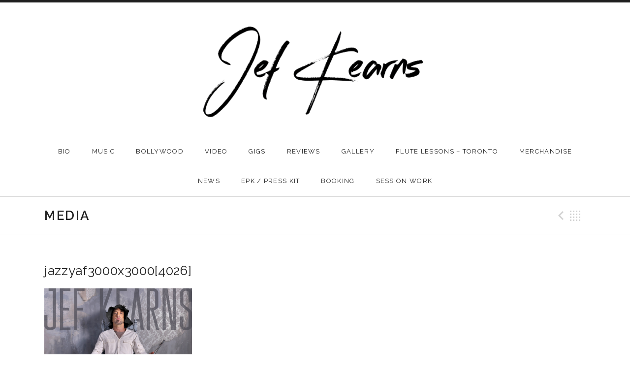

--- FILE ---
content_type: text/html; charset=UTF-8
request_url: https://jefkearns.com/music/jazzy-af/attachment/jazzyaf3000x30004026/
body_size: 15637
content:
<!DOCTYPE html>
<html class="no-js" lang="en-US">
<head>
	<meta charset="UTF-8">
	<meta name="viewport" content="width=device-width, initial-scale=1.0">
	<meta name='robots' content='index, follow, max-image-preview:large, max-snippet:-1, max-video-preview:-1' />
	<style>img:is([sizes="auto" i], [sizes^="auto," i]) { contain-intrinsic-size: 3000px 1500px }</style>
	
	<!-- This site is optimized with the Yoast SEO Premium plugin v25.6 (Yoast SEO v25.6) - https://yoast.com/wordpress/plugins/seo/ -->
	<title>jazzyaf3000x3000[4026] -</title>
	<link rel="canonical" href="https://jefkearns.com/music/jazzy-af/attachment/jazzyaf3000x30004026/" />
	<meta property="og:locale" content="en_US" />
	<meta property="og:type" content="article" />
	<meta property="og:title" content="jazzyaf3000x3000[4026] -" />
	<meta property="og:url" content="https://jefkearns.com/music/jazzy-af/attachment/jazzyaf3000x30004026/" />
	<meta property="article:publisher" content="https://www.facebook.com/SoulFlute/" />
	<meta property="og:image" content="https://jefkearns.com/music/jazzy-af/attachment/jazzyaf3000x30004026" />
	<meta property="og:image:width" content="1024" />
	<meta property="og:image:height" content="1024" />
	<meta property="og:image:type" content="image/png" />
	<meta name="twitter:card" content="summary_large_image" />
	<meta name="twitter:site" content="@soulflute" />
	<script type="application/ld+json" class="yoast-schema-graph">{"@context":"https://schema.org","@graph":[{"@type":"WebPage","@id":"https://jefkearns.com/music/jazzy-af/attachment/jazzyaf3000x30004026/","url":"https://jefkearns.com/music/jazzy-af/attachment/jazzyaf3000x30004026/","name":"jazzyaf3000x3000[4026] -","isPartOf":{"@id":"https://jefkearns.com/#website"},"primaryImageOfPage":{"@id":"https://jefkearns.com/music/jazzy-af/attachment/jazzyaf3000x30004026/#primaryimage"},"image":{"@id":"https://jefkearns.com/music/jazzy-af/attachment/jazzyaf3000x30004026/#primaryimage"},"thumbnailUrl":"https://jefkearns.com/wp-content/uploads/2020/08/jazzyaf3000x30004026.png","datePublished":"2020-08-27T23:40:54+00:00","breadcrumb":{"@id":"https://jefkearns.com/music/jazzy-af/attachment/jazzyaf3000x30004026/#breadcrumb"},"inLanguage":"en-US","potentialAction":[{"@type":"ReadAction","target":["https://jefkearns.com/music/jazzy-af/attachment/jazzyaf3000x30004026/"]}]},{"@type":"ImageObject","inLanguage":"en-US","@id":"https://jefkearns.com/music/jazzy-af/attachment/jazzyaf3000x30004026/#primaryimage","url":"https://jefkearns.com/wp-content/uploads/2020/08/jazzyaf3000x30004026.png","contentUrl":"https://jefkearns.com/wp-content/uploads/2020/08/jazzyaf3000x30004026.png","width":3000,"height":3000},{"@type":"BreadcrumbList","@id":"https://jefkearns.com/music/jazzy-af/attachment/jazzyaf3000x30004026/#breadcrumb","itemListElement":[{"@type":"ListItem","position":1,"name":"Home","item":"https://jefkearns.com/"},{"@type":"ListItem","position":2,"name":"Jazzy AF (EP)","item":"https://jefkearns.com/music/jazzy-af/"},{"@type":"ListItem","position":3,"name":"jazzyaf3000x3000[4026]"}]},{"@type":"WebSite","@id":"https://jefkearns.com/#website","url":"https://jefkearns.com/","name":"","description":"Flautist - R&amp;B • HipHop • SoulJazz","potentialAction":[{"@type":"SearchAction","target":{"@type":"EntryPoint","urlTemplate":"https://jefkearns.com/?s={search_term_string}"},"query-input":{"@type":"PropertyValueSpecification","valueRequired":true,"valueName":"search_term_string"}}],"inLanguage":"en-US"}]}</script>
	<!-- / Yoast SEO Premium plugin. -->


<link rel='dns-prefetch' href='//fonts.googleapis.com' />
<link href='https://fonts.gstatic.com' crossorigin rel='preconnect' />
<link rel="alternate" type="application/rss+xml" title=" &raquo; Feed" href="https://jefkearns.com/feed/" />
<link rel="alternate" type="application/rss+xml" title=" &raquo; Comments Feed" href="https://jefkearns.com/comments/feed/" />
<script type="text/javascript">
/* <![CDATA[ */
window._wpemojiSettings = {"baseUrl":"https:\/\/s.w.org\/images\/core\/emoji\/16.0.1\/72x72\/","ext":".png","svgUrl":"https:\/\/s.w.org\/images\/core\/emoji\/16.0.1\/svg\/","svgExt":".svg","source":{"concatemoji":"https:\/\/jefkearns.com\/wp-includes\/js\/wp-emoji-release.min.js?ver=6.8.3"}};
/*! This file is auto-generated */
!function(s,n){var o,i,e;function c(e){try{var t={supportTests:e,timestamp:(new Date).valueOf()};sessionStorage.setItem(o,JSON.stringify(t))}catch(e){}}function p(e,t,n){e.clearRect(0,0,e.canvas.width,e.canvas.height),e.fillText(t,0,0);var t=new Uint32Array(e.getImageData(0,0,e.canvas.width,e.canvas.height).data),a=(e.clearRect(0,0,e.canvas.width,e.canvas.height),e.fillText(n,0,0),new Uint32Array(e.getImageData(0,0,e.canvas.width,e.canvas.height).data));return t.every(function(e,t){return e===a[t]})}function u(e,t){e.clearRect(0,0,e.canvas.width,e.canvas.height),e.fillText(t,0,0);for(var n=e.getImageData(16,16,1,1),a=0;a<n.data.length;a++)if(0!==n.data[a])return!1;return!0}function f(e,t,n,a){switch(t){case"flag":return n(e,"\ud83c\udff3\ufe0f\u200d\u26a7\ufe0f","\ud83c\udff3\ufe0f\u200b\u26a7\ufe0f")?!1:!n(e,"\ud83c\udde8\ud83c\uddf6","\ud83c\udde8\u200b\ud83c\uddf6")&&!n(e,"\ud83c\udff4\udb40\udc67\udb40\udc62\udb40\udc65\udb40\udc6e\udb40\udc67\udb40\udc7f","\ud83c\udff4\u200b\udb40\udc67\u200b\udb40\udc62\u200b\udb40\udc65\u200b\udb40\udc6e\u200b\udb40\udc67\u200b\udb40\udc7f");case"emoji":return!a(e,"\ud83e\udedf")}return!1}function g(e,t,n,a){var r="undefined"!=typeof WorkerGlobalScope&&self instanceof WorkerGlobalScope?new OffscreenCanvas(300,150):s.createElement("canvas"),o=r.getContext("2d",{willReadFrequently:!0}),i=(o.textBaseline="top",o.font="600 32px Arial",{});return e.forEach(function(e){i[e]=t(o,e,n,a)}),i}function t(e){var t=s.createElement("script");t.src=e,t.defer=!0,s.head.appendChild(t)}"undefined"!=typeof Promise&&(o="wpEmojiSettingsSupports",i=["flag","emoji"],n.supports={everything:!0,everythingExceptFlag:!0},e=new Promise(function(e){s.addEventListener("DOMContentLoaded",e,{once:!0})}),new Promise(function(t){var n=function(){try{var e=JSON.parse(sessionStorage.getItem(o));if("object"==typeof e&&"number"==typeof e.timestamp&&(new Date).valueOf()<e.timestamp+604800&&"object"==typeof e.supportTests)return e.supportTests}catch(e){}return null}();if(!n){if("undefined"!=typeof Worker&&"undefined"!=typeof OffscreenCanvas&&"undefined"!=typeof URL&&URL.createObjectURL&&"undefined"!=typeof Blob)try{var e="postMessage("+g.toString()+"("+[JSON.stringify(i),f.toString(),p.toString(),u.toString()].join(",")+"));",a=new Blob([e],{type:"text/javascript"}),r=new Worker(URL.createObjectURL(a),{name:"wpTestEmojiSupports"});return void(r.onmessage=function(e){c(n=e.data),r.terminate(),t(n)})}catch(e){}c(n=g(i,f,p,u))}t(n)}).then(function(e){for(var t in e)n.supports[t]=e[t],n.supports.everything=n.supports.everything&&n.supports[t],"flag"!==t&&(n.supports.everythingExceptFlag=n.supports.everythingExceptFlag&&n.supports[t]);n.supports.everythingExceptFlag=n.supports.everythingExceptFlag&&!n.supports.flag,n.DOMReady=!1,n.readyCallback=function(){n.DOMReady=!0}}).then(function(){return e}).then(function(){var e;n.supports.everything||(n.readyCallback(),(e=n.source||{}).concatemoji?t(e.concatemoji):e.wpemoji&&e.twemoji&&(t(e.twemoji),t(e.wpemoji)))}))}((window,document),window._wpemojiSettings);
/* ]]> */
</script>
<link rel='stylesheet' id='dashicons-css' href='https://jefkearns.com/wp-includes/css/dashicons.min.css?ver=6.8.3' type='text/css' media='all' />
<link rel='stylesheet' id='post-views-counter-frontend-css' href='https://jefkearns.com/wp-content/plugins/post-views-counter/css/frontend.min.css?ver=1.5.5' type='text/css' media='all' />
<link rel='stylesheet' id='sbi_styles-css' href='https://jefkearns.com/wp-content/plugins/instagram-feed/css/sbi-styles.min.css?ver=6.9.1' type='text/css' media='all' />
<style id='wp-emoji-styles-inline-css' type='text/css'>

	img.wp-smiley, img.emoji {
		display: inline !important;
		border: none !important;
		box-shadow: none !important;
		height: 1em !important;
		width: 1em !important;
		margin: 0 0.07em !important;
		vertical-align: -0.1em !important;
		background: none !important;
		padding: 0 !important;
	}
</style>
<link rel='stylesheet' id='wp-block-library-css' href='https://jefkearns.com/wp-includes/css/dist/block-library/style.min.css?ver=6.8.3' type='text/css' media='all' />
<style id='classic-theme-styles-inline-css' type='text/css'>
/*! This file is auto-generated */
.wp-block-button__link{color:#fff;background-color:#32373c;border-radius:9999px;box-shadow:none;text-decoration:none;padding:calc(.667em + 2px) calc(1.333em + 2px);font-size:1.125em}.wp-block-file__button{background:#32373c;color:#fff;text-decoration:none}
</style>
<link rel='stylesheet' id='edd-blocks-css' href='https://jefkearns.com/wp-content/plugins/easy-digital-downloads/includes/blocks/assets/css/edd-blocks.css?ver=3.5.0' type='text/css' media='all' />
<style id='global-styles-inline-css' type='text/css'>
:root{--wp--preset--aspect-ratio--square: 1;--wp--preset--aspect-ratio--4-3: 4/3;--wp--preset--aspect-ratio--3-4: 3/4;--wp--preset--aspect-ratio--3-2: 3/2;--wp--preset--aspect-ratio--2-3: 2/3;--wp--preset--aspect-ratio--16-9: 16/9;--wp--preset--aspect-ratio--9-16: 9/16;--wp--preset--color--black: #000000;--wp--preset--color--cyan-bluish-gray: #abb8c3;--wp--preset--color--white: #ffffff;--wp--preset--color--pale-pink: #f78da7;--wp--preset--color--vivid-red: #cf2e2e;--wp--preset--color--luminous-vivid-orange: #ff6900;--wp--preset--color--luminous-vivid-amber: #fcb900;--wp--preset--color--light-green-cyan: #7bdcb5;--wp--preset--color--vivid-green-cyan: #00d084;--wp--preset--color--pale-cyan-blue: #8ed1fc;--wp--preset--color--vivid-cyan-blue: #0693e3;--wp--preset--color--vivid-purple: #9b51e0;--wp--preset--gradient--vivid-cyan-blue-to-vivid-purple: linear-gradient(135deg,rgba(6,147,227,1) 0%,rgb(155,81,224) 100%);--wp--preset--gradient--light-green-cyan-to-vivid-green-cyan: linear-gradient(135deg,rgb(122,220,180) 0%,rgb(0,208,130) 100%);--wp--preset--gradient--luminous-vivid-amber-to-luminous-vivid-orange: linear-gradient(135deg,rgba(252,185,0,1) 0%,rgba(255,105,0,1) 100%);--wp--preset--gradient--luminous-vivid-orange-to-vivid-red: linear-gradient(135deg,rgba(255,105,0,1) 0%,rgb(207,46,46) 100%);--wp--preset--gradient--very-light-gray-to-cyan-bluish-gray: linear-gradient(135deg,rgb(238,238,238) 0%,rgb(169,184,195) 100%);--wp--preset--gradient--cool-to-warm-spectrum: linear-gradient(135deg,rgb(74,234,220) 0%,rgb(151,120,209) 20%,rgb(207,42,186) 40%,rgb(238,44,130) 60%,rgb(251,105,98) 80%,rgb(254,248,76) 100%);--wp--preset--gradient--blush-light-purple: linear-gradient(135deg,rgb(255,206,236) 0%,rgb(152,150,240) 100%);--wp--preset--gradient--blush-bordeaux: linear-gradient(135deg,rgb(254,205,165) 0%,rgb(254,45,45) 50%,rgb(107,0,62) 100%);--wp--preset--gradient--luminous-dusk: linear-gradient(135deg,rgb(255,203,112) 0%,rgb(199,81,192) 50%,rgb(65,88,208) 100%);--wp--preset--gradient--pale-ocean: linear-gradient(135deg,rgb(255,245,203) 0%,rgb(182,227,212) 50%,rgb(51,167,181) 100%);--wp--preset--gradient--electric-grass: linear-gradient(135deg,rgb(202,248,128) 0%,rgb(113,206,126) 100%);--wp--preset--gradient--midnight: linear-gradient(135deg,rgb(2,3,129) 0%,rgb(40,116,252) 100%);--wp--preset--font-size--small: 13px;--wp--preset--font-size--medium: 20px;--wp--preset--font-size--large: 36px;--wp--preset--font-size--x-large: 42px;--wp--preset--spacing--20: 0.44rem;--wp--preset--spacing--30: 0.67rem;--wp--preset--spacing--40: 1rem;--wp--preset--spacing--50: 1.5rem;--wp--preset--spacing--60: 2.25rem;--wp--preset--spacing--70: 3.38rem;--wp--preset--spacing--80: 5.06rem;--wp--preset--shadow--natural: 6px 6px 9px rgba(0, 0, 0, 0.2);--wp--preset--shadow--deep: 12px 12px 50px rgba(0, 0, 0, 0.4);--wp--preset--shadow--sharp: 6px 6px 0px rgba(0, 0, 0, 0.2);--wp--preset--shadow--outlined: 6px 6px 0px -3px rgba(255, 255, 255, 1), 6px 6px rgba(0, 0, 0, 1);--wp--preset--shadow--crisp: 6px 6px 0px rgba(0, 0, 0, 1);}:where(.is-layout-flex){gap: 0.5em;}:where(.is-layout-grid){gap: 0.5em;}body .is-layout-flex{display: flex;}.is-layout-flex{flex-wrap: wrap;align-items: center;}.is-layout-flex > :is(*, div){margin: 0;}body .is-layout-grid{display: grid;}.is-layout-grid > :is(*, div){margin: 0;}:where(.wp-block-columns.is-layout-flex){gap: 2em;}:where(.wp-block-columns.is-layout-grid){gap: 2em;}:where(.wp-block-post-template.is-layout-flex){gap: 1.25em;}:where(.wp-block-post-template.is-layout-grid){gap: 1.25em;}.has-black-color{color: var(--wp--preset--color--black) !important;}.has-cyan-bluish-gray-color{color: var(--wp--preset--color--cyan-bluish-gray) !important;}.has-white-color{color: var(--wp--preset--color--white) !important;}.has-pale-pink-color{color: var(--wp--preset--color--pale-pink) !important;}.has-vivid-red-color{color: var(--wp--preset--color--vivid-red) !important;}.has-luminous-vivid-orange-color{color: var(--wp--preset--color--luminous-vivid-orange) !important;}.has-luminous-vivid-amber-color{color: var(--wp--preset--color--luminous-vivid-amber) !important;}.has-light-green-cyan-color{color: var(--wp--preset--color--light-green-cyan) !important;}.has-vivid-green-cyan-color{color: var(--wp--preset--color--vivid-green-cyan) !important;}.has-pale-cyan-blue-color{color: var(--wp--preset--color--pale-cyan-blue) !important;}.has-vivid-cyan-blue-color{color: var(--wp--preset--color--vivid-cyan-blue) !important;}.has-vivid-purple-color{color: var(--wp--preset--color--vivid-purple) !important;}.has-black-background-color{background-color: var(--wp--preset--color--black) !important;}.has-cyan-bluish-gray-background-color{background-color: var(--wp--preset--color--cyan-bluish-gray) !important;}.has-white-background-color{background-color: var(--wp--preset--color--white) !important;}.has-pale-pink-background-color{background-color: var(--wp--preset--color--pale-pink) !important;}.has-vivid-red-background-color{background-color: var(--wp--preset--color--vivid-red) !important;}.has-luminous-vivid-orange-background-color{background-color: var(--wp--preset--color--luminous-vivid-orange) !important;}.has-luminous-vivid-amber-background-color{background-color: var(--wp--preset--color--luminous-vivid-amber) !important;}.has-light-green-cyan-background-color{background-color: var(--wp--preset--color--light-green-cyan) !important;}.has-vivid-green-cyan-background-color{background-color: var(--wp--preset--color--vivid-green-cyan) !important;}.has-pale-cyan-blue-background-color{background-color: var(--wp--preset--color--pale-cyan-blue) !important;}.has-vivid-cyan-blue-background-color{background-color: var(--wp--preset--color--vivid-cyan-blue) !important;}.has-vivid-purple-background-color{background-color: var(--wp--preset--color--vivid-purple) !important;}.has-black-border-color{border-color: var(--wp--preset--color--black) !important;}.has-cyan-bluish-gray-border-color{border-color: var(--wp--preset--color--cyan-bluish-gray) !important;}.has-white-border-color{border-color: var(--wp--preset--color--white) !important;}.has-pale-pink-border-color{border-color: var(--wp--preset--color--pale-pink) !important;}.has-vivid-red-border-color{border-color: var(--wp--preset--color--vivid-red) !important;}.has-luminous-vivid-orange-border-color{border-color: var(--wp--preset--color--luminous-vivid-orange) !important;}.has-luminous-vivid-amber-border-color{border-color: var(--wp--preset--color--luminous-vivid-amber) !important;}.has-light-green-cyan-border-color{border-color: var(--wp--preset--color--light-green-cyan) !important;}.has-vivid-green-cyan-border-color{border-color: var(--wp--preset--color--vivid-green-cyan) !important;}.has-pale-cyan-blue-border-color{border-color: var(--wp--preset--color--pale-cyan-blue) !important;}.has-vivid-cyan-blue-border-color{border-color: var(--wp--preset--color--vivid-cyan-blue) !important;}.has-vivid-purple-border-color{border-color: var(--wp--preset--color--vivid-purple) !important;}.has-vivid-cyan-blue-to-vivid-purple-gradient-background{background: var(--wp--preset--gradient--vivid-cyan-blue-to-vivid-purple) !important;}.has-light-green-cyan-to-vivid-green-cyan-gradient-background{background: var(--wp--preset--gradient--light-green-cyan-to-vivid-green-cyan) !important;}.has-luminous-vivid-amber-to-luminous-vivid-orange-gradient-background{background: var(--wp--preset--gradient--luminous-vivid-amber-to-luminous-vivid-orange) !important;}.has-luminous-vivid-orange-to-vivid-red-gradient-background{background: var(--wp--preset--gradient--luminous-vivid-orange-to-vivid-red) !important;}.has-very-light-gray-to-cyan-bluish-gray-gradient-background{background: var(--wp--preset--gradient--very-light-gray-to-cyan-bluish-gray) !important;}.has-cool-to-warm-spectrum-gradient-background{background: var(--wp--preset--gradient--cool-to-warm-spectrum) !important;}.has-blush-light-purple-gradient-background{background: var(--wp--preset--gradient--blush-light-purple) !important;}.has-blush-bordeaux-gradient-background{background: var(--wp--preset--gradient--blush-bordeaux) !important;}.has-luminous-dusk-gradient-background{background: var(--wp--preset--gradient--luminous-dusk) !important;}.has-pale-ocean-gradient-background{background: var(--wp--preset--gradient--pale-ocean) !important;}.has-electric-grass-gradient-background{background: var(--wp--preset--gradient--electric-grass) !important;}.has-midnight-gradient-background{background: var(--wp--preset--gradient--midnight) !important;}.has-small-font-size{font-size: var(--wp--preset--font-size--small) !important;}.has-medium-font-size{font-size: var(--wp--preset--font-size--medium) !important;}.has-large-font-size{font-size: var(--wp--preset--font-size--large) !important;}.has-x-large-font-size{font-size: var(--wp--preset--font-size--x-large) !important;}
:where(.wp-block-post-template.is-layout-flex){gap: 1.25em;}:where(.wp-block-post-template.is-layout-grid){gap: 1.25em;}
:where(.wp-block-columns.is-layout-flex){gap: 2em;}:where(.wp-block-columns.is-layout-grid){gap: 2em;}
:root :where(.wp-block-pullquote){font-size: 1.5em;line-height: 1.6;}
</style>
<link rel='stylesheet' id='foobox-free-min-css' href='https://jefkearns.com/wp-content/plugins/foobox-image-lightbox/free/css/foobox.free.min.css?ver=2.7.35' type='text/css' media='all' />
<link rel='stylesheet' id='edd-styles-css' href='https://jefkearns.com/wp-content/plugins/easy-digital-downloads/assets/css/edd.min.css?ver=3.5.0' type='text/css' media='all' />
<link rel='stylesheet' id='genericons-css' href='https://jefkearns.com/wp-content/themes/promenade/assets/css/genericons.css?ver=3.4.1' type='text/css' media='all' />
<link rel='stylesheet' id='promenade-style-css' href='https://jefkearns.com/wp-content/themes/promenade/style.css?ver=6.8.3' type='text/css' media='all' />
<link rel='stylesheet' id='promenade-audiotheme-css' href='https://jefkearns.com/wp-content/themes/promenade/assets/css/audiotheme.css?ver=6.8.3' type='text/css' media='all' />
<link rel='stylesheet' id='heateor_sss_frontend_css-css' href='https://jefkearns.com/wp-content/plugins/sassy-social-share/public/css/sassy-social-share-public.css?ver=3.3.77' type='text/css' media='all' />
<style id='heateor_sss_frontend_css-inline-css' type='text/css'>
.heateor_sss_button_instagram span.heateor_sss_svg,a.heateor_sss_instagram span.heateor_sss_svg{background:radial-gradient(circle at 30% 107%,#fdf497 0,#fdf497 5%,#fd5949 45%,#d6249f 60%,#285aeb 90%)}.heateor_sss_horizontal_sharing .heateor_sss_svg,.heateor_sss_standard_follow_icons_container .heateor_sss_svg{color:#fff;border-width:0px;border-style:solid;border-color:transparent}.heateor_sss_horizontal_sharing .heateorSssTCBackground{color:#666}.heateor_sss_horizontal_sharing span.heateor_sss_svg:hover,.heateor_sss_standard_follow_icons_container span.heateor_sss_svg:hover{border-color:transparent;}.heateor_sss_vertical_sharing span.heateor_sss_svg,.heateor_sss_floating_follow_icons_container span.heateor_sss_svg{color:#fff;border-width:0px;border-style:solid;border-color:transparent;}.heateor_sss_vertical_sharing .heateorSssTCBackground{color:#666;}.heateor_sss_vertical_sharing span.heateor_sss_svg:hover,.heateor_sss_floating_follow_icons_container span.heateor_sss_svg:hover{border-color:transparent;}@media screen and (max-width:783px) {.heateor_sss_vertical_sharing{display:none!important}}div.heateor_sss_sharing_title{text-align:center}div.heateor_sss_sharing_ul{width:100%;text-align:center;}div.heateor_sss_horizontal_sharing div.heateor_sss_sharing_ul a{float:none!important;display:inline-block;}
</style>
<link rel='stylesheet' id='cedaro-theme-fonts-google-css' href='https://fonts.googleapis.com/css?family=Raleway%3A300%7CRaleway%3A400%7CRaleway%3A400%2C600%2C700%7CLora%3A400%2C400italic%2C700%2C700italic&#038;subset=latin&#038;ver=6.8.3' type='text/css' media='all' />
<script type="text/javascript" src="https://jefkearns.com/wp-includes/js/jquery/jquery.min.js?ver=3.7.1" id="jquery-core-js"></script>
<script type="text/javascript" src="https://jefkearns.com/wp-includes/js/jquery/jquery-migrate.min.js?ver=3.4.1" id="jquery-migrate-js"></script>
<script type="text/javascript" id="foobox-free-min-js-before">
/* <![CDATA[ */
/* Run FooBox FREE (v2.7.35) */
var FOOBOX = window.FOOBOX = {
	ready: true,
	disableOthers: false,
	o: {wordpress: { enabled: true }, countMessage:'image %index of %total', captions: { dataTitle: ["captionTitle","title"], dataDesc: ["captionDesc","description"] }, rel: '', excludes:'.fbx-link,.nofoobox,.nolightbox,a[href*="pinterest.com/pin/create/button/"]', affiliate : { enabled: false }},
	selectors: [
		".foogallery-container.foogallery-lightbox-foobox", ".foogallery-container.foogallery-lightbox-foobox-free", ".gallery", ".wp-block-gallery", ".wp-caption", ".wp-block-image", "a:has(img[class*=wp-image-])", ".foobox"
	],
	pre: function( $ ){
		// Custom JavaScript (Pre)
		
	},
	post: function( $ ){
		// Custom JavaScript (Post)
		
		// Custom Captions Code
		
	},
	custom: function( $ ){
		// Custom Extra JS
		
	}
};
/* ]]> */
</script>
<script type="text/javascript" src="https://jefkearns.com/wp-content/plugins/foobox-image-lightbox/free/js/foobox.free.min.js?ver=2.7.35" id="foobox-free-min-js"></script>
<link rel="https://api.w.org/" href="https://jefkearns.com/wp-json/" /><link rel="alternate" title="JSON" type="application/json" href="https://jefkearns.com/wp-json/wp/v2/media/1694" /><link rel="EditURI" type="application/rsd+xml" title="RSD" href="https://jefkearns.com/xmlrpc.php?rsd" />
<meta name="generator" content="WordPress 6.8.3" />
<link rel='shortlink' href='https://jefkearns.com/?p=1694' />
<link rel="alternate" title="oEmbed (JSON)" type="application/json+oembed" href="https://jefkearns.com/wp-json/oembed/1.0/embed?url=https%3A%2F%2Fjefkearns.com%2Fmusic%2Fjazzy-af%2Fattachment%2Fjazzyaf3000x30004026%2F" />
<link rel="alternate" title="oEmbed (XML)" type="text/xml+oembed" href="https://jefkearns.com/wp-json/oembed/1.0/embed?url=https%3A%2F%2Fjefkearns.com%2Fmusic%2Fjazzy-af%2Fattachment%2Fjazzyaf3000x30004026%2F&#038;format=xml" />
<meta name="generator" content="Easy Digital Downloads v3.5.0" />
<link rel="profile" href="http://gmpg.org/xfn/11">
<link rel="pingback" href="https://jefkearns.com/xmlrpc.php">
<script>document.documentElement.className = document.documentElement.className.replace('no-js','js');</script>
<!--[if lt IE 9]><script src="https://jefkearns.com/wp-content/themes/promenade/assets/js/vendor/html5.js"></script><![endif]-->
			<style type="text/css">
			.site-title,
			.site-description {
				clip: rect(1px, 1px, 1px, 1px);
				height: 1px;
				overflow: hidden;
				position: absolute;
				width: 1px;
			}
			</style>
			<link rel="icon" href="https://jefkearns.com/wp-content/uploads/2017/08/Jef-favicon-149x150.png" sizes="32x32" />
<link rel="icon" href="https://jefkearns.com/wp-content/uploads/2017/08/Jef-favicon.png" sizes="192x192" />
<link rel="apple-touch-icon" href="https://jefkearns.com/wp-content/uploads/2017/08/Jef-favicon.png" />
<meta name="msapplication-TileImage" content="https://jefkearns.com/wp-content/uploads/2017/08/Jef-favicon.png" />
</head>

<body class="attachment wp-singular attachment-template-default single single-attachment postid-1694 attachmentid-1694 attachment-png wp-theme-promenade edd-test-mode edd-js-none group-blog font_site-title_raleway font_site-navigation_raleway font_headings_raleway font_content_lora has-site-logo" itemscope="itemscope" itemtype="http://schema.org/WebPage">
	<div id="page" class="hfeed site">
		<a class="skip-link screen-reader-text" href="#content">Skip to content</a>

		
		<header id="masthead" class="site-header" role="banner" itemscope itemtype="http://schema.org/WPHeader">
			<a href="https://jefkearns.com/" class="site-logo-link site-logo-anchor"><img src="https://jefkearns.com/wp-content/uploads/2017/08/Jef-Kearns.png" alt="" class="site-logo" data-size="full"></a><h1 class="site-title"><a href="https://jefkearns.com/" rel="home"></a></h1>
			<nav id="site-navigation" class="site-navigation clearfix" role="navigation" itemscope itemtype="http://schema.org/SiteNavigationElement">
				<button class="site-navigation-toggle">Menu</button>

				<ul id="menu-primary" class="menu"><li id="menu-item-95" class="menu-item menu-item-type-post_type menu-item-object-page first-item menu-item-95 menu-item-bio"><a href="https://jefkearns.com/jef/">Bio</a></li>
<li id="menu-item-91" class="menu-item menu-item-type-post_type menu-item-object-page menu-item-91 menu-item-music"><a href="https://jefkearns.com/music/">Music</a></li>
<li id="menu-item-1299" class="menu-item menu-item-type-post_type menu-item-object-page menu-item-1299 menu-item-bollywood"><a href="https://jefkearns.com/bollywood-2/">Bollywood</a></li>
<li id="menu-item-353" class="menu-item menu-item-type-custom menu-item-object-custom menu-item-has-children menu-item-353 menu-item-video"><a href="#">Video</a>
<ul class="sub-menu">
	<li id="menu-item-424" class="menu-item menu-item-type-taxonomy menu-item-object-category first-child-item menu-item-424 menu-item-singles"><a href="https://jefkearns.com/category/singles/">Singles</a></li>
	<li id="menu-item-260" class="menu-item menu-item-type-post_type menu-item-object-page menu-item-home menu-item-260 menu-item-home"><a href="https://jefkearns.com/">Home</a></li>
	<li id="menu-item-471" class="menu-item menu-item-type-taxonomy menu-item-object-category menu-item-471 menu-item-covers"><a href="https://jefkearns.com/category/covers/">Covers</a></li>
	<li id="menu-item-506" class="menu-item menu-item-type-taxonomy menu-item-object-category last-child-item menu-item-506 menu-item-bollywood"><a href="https://jefkearns.com/category/bollywood/">Bollywood</a></li>
</ul>
</li>
<li id="menu-item-687" class="menu-item menu-item-type-post_type menu-item-object-audiotheme_archive menu-item-687 menu-item-gigs"><a href="https://jefkearns.com/shows/">Gigs</a></li>
<li id="menu-item-96" class="menu-item menu-item-type-post_type menu-item-object-page menu-item-96 menu-item-reviews"><a href="https://jefkearns.com/reviews/">Reviews</a></li>
<li id="menu-item-276" class="menu-item menu-item-type-post_type menu-item-object-page menu-item-276 menu-item-gallery"><a href="https://jefkearns.com/gallery/">Gallery</a></li>
<li id="menu-item-89" class="menu-item menu-item-type-post_type menu-item-object-page menu-item-89 menu-item-flute-lessons--toronto"><a href="https://jefkearns.com/flute-lessons-toronto/">Flute Lessons – Toronto</a></li>
<li id="menu-item-971" class="menu-item menu-item-type-custom menu-item-object-custom menu-item-has-children menu-item-971 menu-item-merchandise"><a href="#">Merchandise</a>
<ul class="sub-menu">
	<li id="menu-item-1687" class="menu-item menu-item-type-post_type menu-item-object-page first-child-item menu-item-1687 menu-item-shirts"><a href="https://jefkearns.com/shirts/">Shirts</a></li>
	<li id="menu-item-959" class="menu-item menu-item-type-post_type menu-item-object-page menu-item-959 menu-item-classic-cds"><a href="https://jefkearns.com/classic-cds/">Classic CDs</a></li>
	<li id="menu-item-960" class="menu-item menu-item-type-post_type menu-item-object-page last-child-item menu-item-960 menu-item-limited-edition-prints"><a href="https://jefkearns.com/limited-edition-prints/">Limited Edition Prints</a></li>
</ul>
</li>
<li id="menu-item-1805" class="menu-item menu-item-type-taxonomy menu-item-object-category menu-item-1805 menu-item-news"><a href="https://jefkearns.com/category/news/">News</a></li>
<li id="menu-item-1478" class="menu-item menu-item-type-post_type menu-item-object-page menu-item-1478 menu-item-epk-press-kit"><a href="https://jefkearns.com/epk-press-kit/">EPK / Press Kit</a></li>
<li id="menu-item-714" class="menu-item menu-item-type-post_type menu-item-object-page menu-item-714 menu-item-booking"><a href="https://jefkearns.com/booking-2/">Booking</a></li>
<li id="menu-item-1889" class="menu-item menu-item-type-post_type menu-item-object-page last-item menu-item-1889 menu-item-session-work"><a href="https://jefkearns.com/session-work/">Session Work</a></li>
</ul>			</nav>
		</header>

		
		<div id="content" class="site-content">

			
	<header class="site-content-header">
		<div class="page-fence">

			<h1 class="site-content-header-title">
				Media			</h1>

								<nav class="paged-nav paged-nav--singular" role="navigation">
		<span class="paged-nav-prev icon"><a href="https://jefkearns.com/music/jazzy-af/" rel="prev">Previous Media</a></span>
		<span class="paged-nav-back icon"><a href="">Back</a></span>
			</nav>
						</div>
	</header>


			<div class="site-content-inside">
				<div class="page-fence">

					
<main id="primary" class="content-area" role="main">

	
		
<article id="post-1694" class="post-1694 attachment type-attachment status-inherit hentry" itemscope itemtype="http://schema.org/BlogPosting" itemprop="blogPost">
	<header class="entry-header">
		<h1 class="entry-title" itemprop="headline">jazzyaf3000x3000[4026]</h1>
			</header>

	<div class="entry-content" itemprop="articleBody">
		
		<p class="attachment"><a href='https://jefkearns.com/wp-content/uploads/2020/08/jazzyaf3000x30004026.png'><img fetchpriority="high" decoding="async" width="300" height="300" src="https://jefkearns.com/wp-content/uploads/2020/08/jazzyaf3000x30004026-300x300.png" class="attachment-medium size-medium" alt="" srcset="https://jefkearns.com/wp-content/uploads/2020/08/jazzyaf3000x30004026-300x300.png 300w, https://jefkearns.com/wp-content/uploads/2020/08/jazzyaf3000x30004026-1024x1024.png 1024w, https://jefkearns.com/wp-content/uploads/2020/08/jazzyaf3000x30004026-150x150.png 150w, https://jefkearns.com/wp-content/uploads/2020/08/jazzyaf3000x30004026-768x768.png 768w, https://jefkearns.com/wp-content/uploads/2020/08/jazzyaf3000x30004026-1536x1536.png 1536w, https://jefkearns.com/wp-content/uploads/2020/08/jazzyaf3000x30004026-2048x2048.png 2048w, https://jefkearns.com/wp-content/uploads/2020/08/jazzyaf3000x30004026-550x550.png 550w" sizes="(max-width: 300px) 100vw, 300px" itemprop="image" /></a></p>

		
			</div>

	<footer class="entry-meta entry-meta--footer">
		Posted in .
			</footer>
</article>

		
	
</main>




					
				</div><!-- .page-fence -->
			</div><!-- .site-content-inside -->

			
		</div><!-- #content -->

		
		<footer id="footer" class="site-footer" role="contentinfo" itemscope itemtype="http://schema.org/WPFooter">
			
				<div class="footer-widgets">
					<div class="page-fence">
						<div class="widgets-area widget-area--footer block-grid block-grid-3">
							
							<div id="text-2" class="widget widget_text block-grid-item widget-1">			<div class="textwidget"><p>“It is my mission to show people that flute can be just as soulful and down-and-dirty as sax.</p>
<p style="text-align: center;"><em>My music sheds a whole new light on RnB music and the flute’s place in it.&#8221;</em></p>
<p style="text-align: center;"> — Jef Kearns</p>
<p><iframe style="border-radius:12px" src="https://open.spotify.com/embed/artist/0bNp9RsL9ClWTZ39uq3FJ5?utm_source=generator" width="100%" frameBorder="0" allowfullscreen="" allow="autoplay; clipboard-write; encrypted-media; fullscreen; picture-in-picture" loading="lazy"></iframe></p>
</div>
		</div><div id="text-3" class="widget widget_text block-grid-item widget-2">			<div class="textwidget">
<div id="sb_instagram"  class="sbi sbi_mob_col_1 sbi_tab_col_2 sbi_col_2" style="padding-bottom: 10px; width: 100%;"	 data-feedid="*1"  data-res="auto" data-cols="2" data-colsmobile="1" data-colstablet="2" data-num="4" data-nummobile="" data-item-padding="5"	 data-shortcode-atts="{}"  data-postid="1694" data-locatornonce="4cfd19b3d0" data-imageaspectratio="1:1" data-sbi-flags="favorLocal">
	<div class="sb_instagram_header "   >
	<a class="sbi_header_link" target="_blank"
	   rel="nofollow noopener" href="https://www.instagram.com/jefkearns/" title="@jefkearns">
		<div class="sbi_header_text sbi_no_bio">
			<div class="sbi_header_img"  data-avatar-url="https://scontent-ord5-1.cdninstagram.com/v/t51.82787-19/521064598_18511617487042010_750569504981743128_n.jpg?stp=dst-jpg_s206x206_tt6&amp;_nc_cat=101&amp;ccb=7-5&amp;_nc_sid=bf7eb4&amp;efg=eyJ2ZW5jb2RlX3RhZyI6InByb2ZpbGVfcGljLnd3dy4xMDgwLkMzIn0%3D&amp;_nc_ohc=qvOgEZJ_FGAQ7kNvwGYbkJm&amp;_nc_oc=Adlx1D95qop9mAtIkCFsxYL64UaTJRL6U7A8VONTxYlmijyIiRz-km0b96CMxRk88zs&amp;_nc_zt=24&amp;_nc_ht=scontent-ord5-1.cdninstagram.com&amp;edm=AP4hL3IEAAAA&amp;_nc_gid=81aQQeuDEQjU-eQIJNkmpQ&amp;_nc_tpa=Q5bMBQHZ93p8LxPpQXvLzIrd7VV9e41dkYopchq6RCkorLVs1vdGhIudvuPekjCaMDR-dRO5UY2sxG5bBw&amp;oh=00_Afiat8hKQcuxyaVk1WvV_QINQYnJLmlqlQI5Z9-vy_0_nQ&amp;oe=69173E11">
									<div class="sbi_header_img_hover"  ><svg class="sbi_new_logo fa-instagram fa-w-14" aria-hidden="true" data-fa-processed="" aria-label="Instagram" data-prefix="fab" data-icon="instagram" role="img" viewBox="0 0 448 512">
                    <path fill="currentColor" d="M224.1 141c-63.6 0-114.9 51.3-114.9 114.9s51.3 114.9 114.9 114.9S339 319.5 339 255.9 287.7 141 224.1 141zm0 189.6c-41.1 0-74.7-33.5-74.7-74.7s33.5-74.7 74.7-74.7 74.7 33.5 74.7 74.7-33.6 74.7-74.7 74.7zm146.4-194.3c0 14.9-12 26.8-26.8 26.8-14.9 0-26.8-12-26.8-26.8s12-26.8 26.8-26.8 26.8 12 26.8 26.8zm76.1 27.2c-1.7-35.9-9.9-67.7-36.2-93.9-26.2-26.2-58-34.4-93.9-36.2-37-2.1-147.9-2.1-184.9 0-35.8 1.7-67.6 9.9-93.9 36.1s-34.4 58-36.2 93.9c-2.1 37-2.1 147.9 0 184.9 1.7 35.9 9.9 67.7 36.2 93.9s58 34.4 93.9 36.2c37 2.1 147.9 2.1 184.9 0 35.9-1.7 67.7-9.9 93.9-36.2 26.2-26.2 34.4-58 36.2-93.9 2.1-37 2.1-147.8 0-184.8zM398.8 388c-7.8 19.6-22.9 34.7-42.6 42.6-29.5 11.7-99.5 9-132.1 9s-102.7 2.6-132.1-9c-19.6-7.8-34.7-22.9-42.6-42.6-11.7-29.5-9-99.5-9-132.1s-2.6-102.7 9-132.1c7.8-19.6 22.9-34.7 42.6-42.6 29.5-11.7 99.5-9 132.1-9s102.7-2.6 132.1 9c19.6 7.8 34.7 22.9 42.6 42.6 11.7 29.5 9 99.5 9 132.1s2.7 102.7-9 132.1z"></path>
                </svg></div>
					<img loading="lazy" decoding="async"  src="https://jefkearns.com/wp-content/uploads/sb-instagram-feed-images/jefkearns.webp" alt="" width="50" height="50">
				
							</div>

			<div class="sbi_feedtheme_header_text">
				<h3>jefkearns</h3>
							</div>
		</div>
	</a>
</div>

	<div id="sbi_images"  style="gap: 10px;">
		<div class="sbi_item sbi_type_video sbi_new sbi_transition"
	id="sbi_17964455882842860" data-date="1762712823">
	<div class="sbi_photo_wrap">
		<a class="sbi_photo" href="https://www.instagram.com/reel/DQ2Hw0Lj-XT/" target="_blank" rel="noopener nofollow"
			data-full-res="https://scontent-ord5-1.cdninstagram.com/v/t51.82787-15/576073471_18533259181042010_5416365277503662422_n.jpg?stp=dst-jpg_e35_tt6&#038;_nc_cat=108&#038;ccb=1-7&#038;_nc_sid=18de74&#038;efg=eyJlZmdfdGFnIjoiQ0xJUFMuYmVzdF9pbWFnZV91cmxnZW4uQzIifQ%3D%3D&#038;_nc_ohc=yNM9d-kfvMAQ7kNvwEwGqHm&#038;_nc_oc=AdliA9iTHT1PqyVvJCZZRivz3CKI84RklapZhDErHWf5BuRmQbO9bDoYUpdXxbNL8Qs&#038;_nc_zt=23&#038;_nc_ht=scontent-ord5-1.cdninstagram.com&#038;edm=ANo9K5cEAAAA&#038;_nc_gid=gpxjlWIkKIbFW1SgeOsDSw&#038;oh=00_Afi1dyEQxc4xm-4xaCa-vYkCbIamFV394Ulq74dGOvWZgg&#038;oe=69173FBC"
			data-img-src-set="{&quot;d&quot;:&quot;https:\/\/scontent-ord5-1.cdninstagram.com\/v\/t51.82787-15\/576073471_18533259181042010_5416365277503662422_n.jpg?stp=dst-jpg_e35_tt6&amp;_nc_cat=108&amp;ccb=1-7&amp;_nc_sid=18de74&amp;efg=eyJlZmdfdGFnIjoiQ0xJUFMuYmVzdF9pbWFnZV91cmxnZW4uQzIifQ%3D%3D&amp;_nc_ohc=yNM9d-kfvMAQ7kNvwEwGqHm&amp;_nc_oc=AdliA9iTHT1PqyVvJCZZRivz3CKI84RklapZhDErHWf5BuRmQbO9bDoYUpdXxbNL8Qs&amp;_nc_zt=23&amp;_nc_ht=scontent-ord5-1.cdninstagram.com&amp;edm=ANo9K5cEAAAA&amp;_nc_gid=gpxjlWIkKIbFW1SgeOsDSw&amp;oh=00_Afi1dyEQxc4xm-4xaCa-vYkCbIamFV394Ulq74dGOvWZgg&amp;oe=69173FBC&quot;,&quot;150&quot;:&quot;https:\/\/scontent-ord5-1.cdninstagram.com\/v\/t51.82787-15\/576073471_18533259181042010_5416365277503662422_n.jpg?stp=dst-jpg_e35_tt6&amp;_nc_cat=108&amp;ccb=1-7&amp;_nc_sid=18de74&amp;efg=eyJlZmdfdGFnIjoiQ0xJUFMuYmVzdF9pbWFnZV91cmxnZW4uQzIifQ%3D%3D&amp;_nc_ohc=yNM9d-kfvMAQ7kNvwEwGqHm&amp;_nc_oc=AdliA9iTHT1PqyVvJCZZRivz3CKI84RklapZhDErHWf5BuRmQbO9bDoYUpdXxbNL8Qs&amp;_nc_zt=23&amp;_nc_ht=scontent-ord5-1.cdninstagram.com&amp;edm=ANo9K5cEAAAA&amp;_nc_gid=gpxjlWIkKIbFW1SgeOsDSw&amp;oh=00_Afi1dyEQxc4xm-4xaCa-vYkCbIamFV394Ulq74dGOvWZgg&amp;oe=69173FBC&quot;,&quot;320&quot;:&quot;https:\/\/scontent-ord5-1.cdninstagram.com\/v\/t51.82787-15\/576073471_18533259181042010_5416365277503662422_n.jpg?stp=dst-jpg_e35_tt6&amp;_nc_cat=108&amp;ccb=1-7&amp;_nc_sid=18de74&amp;efg=eyJlZmdfdGFnIjoiQ0xJUFMuYmVzdF9pbWFnZV91cmxnZW4uQzIifQ%3D%3D&amp;_nc_ohc=yNM9d-kfvMAQ7kNvwEwGqHm&amp;_nc_oc=AdliA9iTHT1PqyVvJCZZRivz3CKI84RklapZhDErHWf5BuRmQbO9bDoYUpdXxbNL8Qs&amp;_nc_zt=23&amp;_nc_ht=scontent-ord5-1.cdninstagram.com&amp;edm=ANo9K5cEAAAA&amp;_nc_gid=gpxjlWIkKIbFW1SgeOsDSw&amp;oh=00_Afi1dyEQxc4xm-4xaCa-vYkCbIamFV394Ulq74dGOvWZgg&amp;oe=69173FBC&quot;,&quot;640&quot;:&quot;https:\/\/scontent-ord5-1.cdninstagram.com\/v\/t51.82787-15\/576073471_18533259181042010_5416365277503662422_n.jpg?stp=dst-jpg_e35_tt6&amp;_nc_cat=108&amp;ccb=1-7&amp;_nc_sid=18de74&amp;efg=eyJlZmdfdGFnIjoiQ0xJUFMuYmVzdF9pbWFnZV91cmxnZW4uQzIifQ%3D%3D&amp;_nc_ohc=yNM9d-kfvMAQ7kNvwEwGqHm&amp;_nc_oc=AdliA9iTHT1PqyVvJCZZRivz3CKI84RklapZhDErHWf5BuRmQbO9bDoYUpdXxbNL8Qs&amp;_nc_zt=23&amp;_nc_ht=scontent-ord5-1.cdninstagram.com&amp;edm=ANo9K5cEAAAA&amp;_nc_gid=gpxjlWIkKIbFW1SgeOsDSw&amp;oh=00_Afi1dyEQxc4xm-4xaCa-vYkCbIamFV394Ulq74dGOvWZgg&amp;oe=69173FBC&quot;}">
			<span class="sbi-screenreader">Axel F.  The F is for flute.  And now its availabl</span>
						<svg style="color: rgba(255,255,255,1)" class="svg-inline--fa fa-play fa-w-14 sbi_playbtn" aria-label="Play" aria-hidden="true" data-fa-processed="" data-prefix="fa" data-icon="play" role="presentation" xmlns="http://www.w3.org/2000/svg" viewBox="0 0 448 512"><path fill="currentColor" d="M424.4 214.7L72.4 6.6C43.8-10.3 0 6.1 0 47.9V464c0 37.5 40.7 60.1 72.4 41.3l352-208c31.4-18.5 31.5-64.1 0-82.6z"></path></svg>			<img decoding="async" src="https://jefkearns.com/wp-content/plugins/instagram-feed/img/placeholder.png" alt="Axel F.  The F is for flute.  And now its available everywhere. 

#flute #axelf #reggaeton #dancemusic" aria-hidden="true">
		</a>
	</div>
</div><div class="sbi_item sbi_type_video sbi_new sbi_transition"
	id="sbi_18120310594544223" data-date="1762583917">
	<div class="sbi_photo_wrap">
		<a class="sbi_photo" href="https://www.instagram.com/reel/DQySKHvgEHX/" target="_blank" rel="noopener nofollow"
			data-full-res="https://scontent-ord5-3.cdninstagram.com/v/t51.71878-15/574281304_1200625328797255_3499451300897559897_n.jpg?stp=dst-jpg_e35_tt6&#038;_nc_cat=106&#038;ccb=1-7&#038;_nc_sid=18de74&#038;efg=eyJlZmdfdGFnIjoiQ0xJUFMuYmVzdF9pbWFnZV91cmxnZW4uQzIifQ%3D%3D&#038;_nc_ohc=HOjkReX5SfcQ7kNvwFlgwwr&#038;_nc_oc=Adnt_ZLu0yJo2NOnmiCMg7AvLOU4XJtGEZMXLpcSxuHYf8MH1bon7EJV4q0zWdGUlgo&#038;_nc_zt=23&#038;_nc_ht=scontent-ord5-3.cdninstagram.com&#038;edm=ANo9K5cEAAAA&#038;_nc_gid=gpxjlWIkKIbFW1SgeOsDSw&#038;oh=00_AfhiLI2RdtdEyk1sGq2whPoVA-6AKyz7wsdOFb6tu3ILzw&#038;oe=6917585F"
			data-img-src-set="{&quot;d&quot;:&quot;https:\/\/scontent-ord5-3.cdninstagram.com\/v\/t51.71878-15\/574281304_1200625328797255_3499451300897559897_n.jpg?stp=dst-jpg_e35_tt6&amp;_nc_cat=106&amp;ccb=1-7&amp;_nc_sid=18de74&amp;efg=eyJlZmdfdGFnIjoiQ0xJUFMuYmVzdF9pbWFnZV91cmxnZW4uQzIifQ%3D%3D&amp;_nc_ohc=HOjkReX5SfcQ7kNvwFlgwwr&amp;_nc_oc=Adnt_ZLu0yJo2NOnmiCMg7AvLOU4XJtGEZMXLpcSxuHYf8MH1bon7EJV4q0zWdGUlgo&amp;_nc_zt=23&amp;_nc_ht=scontent-ord5-3.cdninstagram.com&amp;edm=ANo9K5cEAAAA&amp;_nc_gid=gpxjlWIkKIbFW1SgeOsDSw&amp;oh=00_AfhiLI2RdtdEyk1sGq2whPoVA-6AKyz7wsdOFb6tu3ILzw&amp;oe=6917585F&quot;,&quot;150&quot;:&quot;https:\/\/scontent-ord5-3.cdninstagram.com\/v\/t51.71878-15\/574281304_1200625328797255_3499451300897559897_n.jpg?stp=dst-jpg_e35_tt6&amp;_nc_cat=106&amp;ccb=1-7&amp;_nc_sid=18de74&amp;efg=eyJlZmdfdGFnIjoiQ0xJUFMuYmVzdF9pbWFnZV91cmxnZW4uQzIifQ%3D%3D&amp;_nc_ohc=HOjkReX5SfcQ7kNvwFlgwwr&amp;_nc_oc=Adnt_ZLu0yJo2NOnmiCMg7AvLOU4XJtGEZMXLpcSxuHYf8MH1bon7EJV4q0zWdGUlgo&amp;_nc_zt=23&amp;_nc_ht=scontent-ord5-3.cdninstagram.com&amp;edm=ANo9K5cEAAAA&amp;_nc_gid=gpxjlWIkKIbFW1SgeOsDSw&amp;oh=00_AfhiLI2RdtdEyk1sGq2whPoVA-6AKyz7wsdOFb6tu3ILzw&amp;oe=6917585F&quot;,&quot;320&quot;:&quot;https:\/\/scontent-ord5-3.cdninstagram.com\/v\/t51.71878-15\/574281304_1200625328797255_3499451300897559897_n.jpg?stp=dst-jpg_e35_tt6&amp;_nc_cat=106&amp;ccb=1-7&amp;_nc_sid=18de74&amp;efg=eyJlZmdfdGFnIjoiQ0xJUFMuYmVzdF9pbWFnZV91cmxnZW4uQzIifQ%3D%3D&amp;_nc_ohc=HOjkReX5SfcQ7kNvwFlgwwr&amp;_nc_oc=Adnt_ZLu0yJo2NOnmiCMg7AvLOU4XJtGEZMXLpcSxuHYf8MH1bon7EJV4q0zWdGUlgo&amp;_nc_zt=23&amp;_nc_ht=scontent-ord5-3.cdninstagram.com&amp;edm=ANo9K5cEAAAA&amp;_nc_gid=gpxjlWIkKIbFW1SgeOsDSw&amp;oh=00_AfhiLI2RdtdEyk1sGq2whPoVA-6AKyz7wsdOFb6tu3ILzw&amp;oe=6917585F&quot;,&quot;640&quot;:&quot;https:\/\/scontent-ord5-3.cdninstagram.com\/v\/t51.71878-15\/574281304_1200625328797255_3499451300897559897_n.jpg?stp=dst-jpg_e35_tt6&amp;_nc_cat=106&amp;ccb=1-7&amp;_nc_sid=18de74&amp;efg=eyJlZmdfdGFnIjoiQ0xJUFMuYmVzdF9pbWFnZV91cmxnZW4uQzIifQ%3D%3D&amp;_nc_ohc=HOjkReX5SfcQ7kNvwFlgwwr&amp;_nc_oc=Adnt_ZLu0yJo2NOnmiCMg7AvLOU4XJtGEZMXLpcSxuHYf8MH1bon7EJV4q0zWdGUlgo&amp;_nc_zt=23&amp;_nc_ht=scontent-ord5-3.cdninstagram.com&amp;edm=ANo9K5cEAAAA&amp;_nc_gid=gpxjlWIkKIbFW1SgeOsDSw&amp;oh=00_AfhiLI2RdtdEyk1sGq2whPoVA-6AKyz7wsdOFb6tu3ILzw&amp;oe=6917585F&quot;}">
			<span class="sbi-screenreader">Kimono weather …</span>
						<svg style="color: rgba(255,255,255,1)" class="svg-inline--fa fa-play fa-w-14 sbi_playbtn" aria-label="Play" aria-hidden="true" data-fa-processed="" data-prefix="fa" data-icon="play" role="presentation" xmlns="http://www.w3.org/2000/svg" viewBox="0 0 448 512"><path fill="currentColor" d="M424.4 214.7L72.4 6.6C43.8-10.3 0 6.1 0 47.9V464c0 37.5 40.7 60.1 72.4 41.3l352-208c31.4-18.5 31.5-64.1 0-82.6z"></path></svg>			<img decoding="async" src="https://jefkearns.com/wp-content/plugins/instagram-feed/img/placeholder.png" alt="Kimono weather …" aria-hidden="true">
		</a>
	</div>
</div><div class="sbi_item sbi_type_carousel sbi_new sbi_transition"
	id="sbi_18295208740262305" data-date="1762583437">
	<div class="sbi_photo_wrap">
		<a class="sbi_photo" href="https://www.instagram.com/p/DQyRWU8AM_o/" target="_blank" rel="noopener nofollow"
			data-full-res="https://scontent-ord5-3.cdninstagram.com/v/t51.82787-15/573066499_18532946749042010_1807164383066990573_n.jpg?stp=dst-jpg_e35_tt6&#038;_nc_cat=109&#038;ccb=1-7&#038;_nc_sid=18de74&#038;efg=eyJlZmdfdGFnIjoiQ0FST1VTRUxfSVRFTS5iZXN0X2ltYWdlX3VybGdlbi5DMiJ9&#038;_nc_ohc=hIn2tSWb4wcQ7kNvwHfwbPE&#038;_nc_oc=Adnwt9kzQKtJa9ya4JxlconGMy9igWYNBeAIi4tRBf-aGUbUvc8MYg734UEtlMJWaYE&#038;_nc_zt=23&#038;_nc_ht=scontent-ord5-3.cdninstagram.com&#038;edm=ANo9K5cEAAAA&#038;_nc_gid=gpxjlWIkKIbFW1SgeOsDSw&#038;oh=00_AfjesdK1Xk2tAihXV_PvWA83f4Nbg6kGfd6dogA_G5QGlQ&#038;oe=69174024"
			data-img-src-set="{&quot;d&quot;:&quot;https:\/\/scontent-ord5-3.cdninstagram.com\/v\/t51.82787-15\/573066499_18532946749042010_1807164383066990573_n.jpg?stp=dst-jpg_e35_tt6&amp;_nc_cat=109&amp;ccb=1-7&amp;_nc_sid=18de74&amp;efg=eyJlZmdfdGFnIjoiQ0FST1VTRUxfSVRFTS5iZXN0X2ltYWdlX3VybGdlbi5DMiJ9&amp;_nc_ohc=hIn2tSWb4wcQ7kNvwHfwbPE&amp;_nc_oc=Adnwt9kzQKtJa9ya4JxlconGMy9igWYNBeAIi4tRBf-aGUbUvc8MYg734UEtlMJWaYE&amp;_nc_zt=23&amp;_nc_ht=scontent-ord5-3.cdninstagram.com&amp;edm=ANo9K5cEAAAA&amp;_nc_gid=gpxjlWIkKIbFW1SgeOsDSw&amp;oh=00_AfjesdK1Xk2tAihXV_PvWA83f4Nbg6kGfd6dogA_G5QGlQ&amp;oe=69174024&quot;,&quot;150&quot;:&quot;https:\/\/scontent-ord5-3.cdninstagram.com\/v\/t51.82787-15\/573066499_18532946749042010_1807164383066990573_n.jpg?stp=dst-jpg_e35_tt6&amp;_nc_cat=109&amp;ccb=1-7&amp;_nc_sid=18de74&amp;efg=eyJlZmdfdGFnIjoiQ0FST1VTRUxfSVRFTS5iZXN0X2ltYWdlX3VybGdlbi5DMiJ9&amp;_nc_ohc=hIn2tSWb4wcQ7kNvwHfwbPE&amp;_nc_oc=Adnwt9kzQKtJa9ya4JxlconGMy9igWYNBeAIi4tRBf-aGUbUvc8MYg734UEtlMJWaYE&amp;_nc_zt=23&amp;_nc_ht=scontent-ord5-3.cdninstagram.com&amp;edm=ANo9K5cEAAAA&amp;_nc_gid=gpxjlWIkKIbFW1SgeOsDSw&amp;oh=00_AfjesdK1Xk2tAihXV_PvWA83f4Nbg6kGfd6dogA_G5QGlQ&amp;oe=69174024&quot;,&quot;320&quot;:&quot;https:\/\/scontent-ord5-3.cdninstagram.com\/v\/t51.82787-15\/573066499_18532946749042010_1807164383066990573_n.jpg?stp=dst-jpg_e35_tt6&amp;_nc_cat=109&amp;ccb=1-7&amp;_nc_sid=18de74&amp;efg=eyJlZmdfdGFnIjoiQ0FST1VTRUxfSVRFTS5iZXN0X2ltYWdlX3VybGdlbi5DMiJ9&amp;_nc_ohc=hIn2tSWb4wcQ7kNvwHfwbPE&amp;_nc_oc=Adnwt9kzQKtJa9ya4JxlconGMy9igWYNBeAIi4tRBf-aGUbUvc8MYg734UEtlMJWaYE&amp;_nc_zt=23&amp;_nc_ht=scontent-ord5-3.cdninstagram.com&amp;edm=ANo9K5cEAAAA&amp;_nc_gid=gpxjlWIkKIbFW1SgeOsDSw&amp;oh=00_AfjesdK1Xk2tAihXV_PvWA83f4Nbg6kGfd6dogA_G5QGlQ&amp;oe=69174024&quot;,&quot;640&quot;:&quot;https:\/\/scontent-ord5-3.cdninstagram.com\/v\/t51.82787-15\/573066499_18532946749042010_1807164383066990573_n.jpg?stp=dst-jpg_e35_tt6&amp;_nc_cat=109&amp;ccb=1-7&amp;_nc_sid=18de74&amp;efg=eyJlZmdfdGFnIjoiQ0FST1VTRUxfSVRFTS5iZXN0X2ltYWdlX3VybGdlbi5DMiJ9&amp;_nc_ohc=hIn2tSWb4wcQ7kNvwHfwbPE&amp;_nc_oc=Adnwt9kzQKtJa9ya4JxlconGMy9igWYNBeAIi4tRBf-aGUbUvc8MYg734UEtlMJWaYE&amp;_nc_zt=23&amp;_nc_ht=scontent-ord5-3.cdninstagram.com&amp;edm=ANo9K5cEAAAA&amp;_nc_gid=gpxjlWIkKIbFW1SgeOsDSw&amp;oh=00_AfjesdK1Xk2tAihXV_PvWA83f4Nbg6kGfd6dogA_G5QGlQ&amp;oe=69174024&quot;}">
			<span class="sbi-screenreader">Sweater Weather</span>
			<svg class="svg-inline--fa fa-clone fa-w-16 sbi_lightbox_carousel_icon" aria-hidden="true" aria-label="Clone" data-fa-proƒcessed="" data-prefix="far" data-icon="clone" role="img" xmlns="http://www.w3.org/2000/svg" viewBox="0 0 512 512">
                    <path fill="currentColor" d="M464 0H144c-26.51 0-48 21.49-48 48v48H48c-26.51 0-48 21.49-48 48v320c0 26.51 21.49 48 48 48h320c26.51 0 48-21.49 48-48v-48h48c26.51 0 48-21.49 48-48V48c0-26.51-21.49-48-48-48zM362 464H54a6 6 0 0 1-6-6V150a6 6 0 0 1 6-6h42v224c0 26.51 21.49 48 48 48h224v42a6 6 0 0 1-6 6zm96-96H150a6 6 0 0 1-6-6V54a6 6 0 0 1 6-6h308a6 6 0 0 1 6 6v308a6 6 0 0 1-6 6z"></path>
                </svg>						<img decoding="async" src="https://jefkearns.com/wp-content/plugins/instagram-feed/img/placeholder.png" alt="Sweater Weather" aria-hidden="true">
		</a>
	</div>
</div><div class="sbi_item sbi_type_video sbi_new sbi_transition"
	id="sbi_18077468632924337" data-date="1762379842">
	<div class="sbi_photo_wrap">
		<a class="sbi_photo" href="https://www.instagram.com/reel/DQsM2jAD9uO/" target="_blank" rel="noopener nofollow"
			data-full-res="https://scontent-ord5-3.cdninstagram.com/v/t51.71878-15/573279801_680205974885815_6872018447233918698_n.jpg?stp=dst-jpg_e35_tt6&#038;_nc_cat=109&#038;ccb=1-7&#038;_nc_sid=18de74&#038;efg=eyJlZmdfdGFnIjoiQ0xJUFMuYmVzdF9pbWFnZV91cmxnZW4uQzIifQ%3D%3D&#038;_nc_ohc=BKX5n6nDg3kQ7kNvwFzfUlX&#038;_nc_oc=AdlljNE8j_49l0axfSWLnXWxTmoPqIqPdi8S-cmLy2cqfX4BGaAi8AMg7NYvbhWtzVw&#038;_nc_zt=23&#038;_nc_ht=scontent-ord5-3.cdninstagram.com&#038;edm=ANo9K5cEAAAA&#038;_nc_gid=gpxjlWIkKIbFW1SgeOsDSw&#038;oh=00_Afi0LW4PjoW05mo5JiPl1WF941NTbQCt8UOI51rQhUFhSQ&#038;oe=69173D7F"
			data-img-src-set="{&quot;d&quot;:&quot;https:\/\/scontent-ord5-3.cdninstagram.com\/v\/t51.71878-15\/573279801_680205974885815_6872018447233918698_n.jpg?stp=dst-jpg_e35_tt6&amp;_nc_cat=109&amp;ccb=1-7&amp;_nc_sid=18de74&amp;efg=eyJlZmdfdGFnIjoiQ0xJUFMuYmVzdF9pbWFnZV91cmxnZW4uQzIifQ%3D%3D&amp;_nc_ohc=BKX5n6nDg3kQ7kNvwFzfUlX&amp;_nc_oc=AdlljNE8j_49l0axfSWLnXWxTmoPqIqPdi8S-cmLy2cqfX4BGaAi8AMg7NYvbhWtzVw&amp;_nc_zt=23&amp;_nc_ht=scontent-ord5-3.cdninstagram.com&amp;edm=ANo9K5cEAAAA&amp;_nc_gid=gpxjlWIkKIbFW1SgeOsDSw&amp;oh=00_Afi0LW4PjoW05mo5JiPl1WF941NTbQCt8UOI51rQhUFhSQ&amp;oe=69173D7F&quot;,&quot;150&quot;:&quot;https:\/\/scontent-ord5-3.cdninstagram.com\/v\/t51.71878-15\/573279801_680205974885815_6872018447233918698_n.jpg?stp=dst-jpg_e35_tt6&amp;_nc_cat=109&amp;ccb=1-7&amp;_nc_sid=18de74&amp;efg=eyJlZmdfdGFnIjoiQ0xJUFMuYmVzdF9pbWFnZV91cmxnZW4uQzIifQ%3D%3D&amp;_nc_ohc=BKX5n6nDg3kQ7kNvwFzfUlX&amp;_nc_oc=AdlljNE8j_49l0axfSWLnXWxTmoPqIqPdi8S-cmLy2cqfX4BGaAi8AMg7NYvbhWtzVw&amp;_nc_zt=23&amp;_nc_ht=scontent-ord5-3.cdninstagram.com&amp;edm=ANo9K5cEAAAA&amp;_nc_gid=gpxjlWIkKIbFW1SgeOsDSw&amp;oh=00_Afi0LW4PjoW05mo5JiPl1WF941NTbQCt8UOI51rQhUFhSQ&amp;oe=69173D7F&quot;,&quot;320&quot;:&quot;https:\/\/scontent-ord5-3.cdninstagram.com\/v\/t51.71878-15\/573279801_680205974885815_6872018447233918698_n.jpg?stp=dst-jpg_e35_tt6&amp;_nc_cat=109&amp;ccb=1-7&amp;_nc_sid=18de74&amp;efg=eyJlZmdfdGFnIjoiQ0xJUFMuYmVzdF9pbWFnZV91cmxnZW4uQzIifQ%3D%3D&amp;_nc_ohc=BKX5n6nDg3kQ7kNvwFzfUlX&amp;_nc_oc=AdlljNE8j_49l0axfSWLnXWxTmoPqIqPdi8S-cmLy2cqfX4BGaAi8AMg7NYvbhWtzVw&amp;_nc_zt=23&amp;_nc_ht=scontent-ord5-3.cdninstagram.com&amp;edm=ANo9K5cEAAAA&amp;_nc_gid=gpxjlWIkKIbFW1SgeOsDSw&amp;oh=00_Afi0LW4PjoW05mo5JiPl1WF941NTbQCt8UOI51rQhUFhSQ&amp;oe=69173D7F&quot;,&quot;640&quot;:&quot;https:\/\/scontent-ord5-3.cdninstagram.com\/v\/t51.71878-15\/573279801_680205974885815_6872018447233918698_n.jpg?stp=dst-jpg_e35_tt6&amp;_nc_cat=109&amp;ccb=1-7&amp;_nc_sid=18de74&amp;efg=eyJlZmdfdGFnIjoiQ0xJUFMuYmVzdF9pbWFnZV91cmxnZW4uQzIifQ%3D%3D&amp;_nc_ohc=BKX5n6nDg3kQ7kNvwFzfUlX&amp;_nc_oc=AdlljNE8j_49l0axfSWLnXWxTmoPqIqPdi8S-cmLy2cqfX4BGaAi8AMg7NYvbhWtzVw&amp;_nc_zt=23&amp;_nc_ht=scontent-ord5-3.cdninstagram.com&amp;edm=ANo9K5cEAAAA&amp;_nc_gid=gpxjlWIkKIbFW1SgeOsDSw&amp;oh=00_Afi0LW4PjoW05mo5JiPl1WF941NTbQCt8UOI51rQhUFhSQ&amp;oe=69173D7F&quot;}">
			<span class="sbi-screenreader">Little Island Park in NYC.
#autumninnewyork #littl</span>
						<svg style="color: rgba(255,255,255,1)" class="svg-inline--fa fa-play fa-w-14 sbi_playbtn" aria-label="Play" aria-hidden="true" data-fa-processed="" data-prefix="fa" data-icon="play" role="presentation" xmlns="http://www.w3.org/2000/svg" viewBox="0 0 448 512"><path fill="currentColor" d="M424.4 214.7L72.4 6.6C43.8-10.3 0 6.1 0 47.9V464c0 37.5 40.7 60.1 72.4 41.3l352-208c31.4-18.5 31.5-64.1 0-82.6z"></path></svg>			<img decoding="async" src="https://jefkearns.com/wp-content/plugins/instagram-feed/img/placeholder.png" alt="Little Island Park in NYC.
#autumninnewyork #littleisland #nyc" aria-hidden="true">
		</a>
	</div>
</div>	</div>

	<div id="sbi_load" >

	
			<span class="sbi_follow_btn" >
			<a target="_blank"
				rel="nofollow noopener"  href="https://www.instagram.com/jefkearns/">
				<svg class="svg-inline--fa fa-instagram fa-w-14" aria-hidden="true" data-fa-processed="" aria-label="Instagram" data-prefix="fab" data-icon="instagram" role="img" viewBox="0 0 448 512">
                    <path fill="currentColor" d="M224.1 141c-63.6 0-114.9 51.3-114.9 114.9s51.3 114.9 114.9 114.9S339 319.5 339 255.9 287.7 141 224.1 141zm0 189.6c-41.1 0-74.7-33.5-74.7-74.7s33.5-74.7 74.7-74.7 74.7 33.5 74.7 74.7-33.6 74.7-74.7 74.7zm146.4-194.3c0 14.9-12 26.8-26.8 26.8-14.9 0-26.8-12-26.8-26.8s12-26.8 26.8-26.8 26.8 12 26.8 26.8zm76.1 27.2c-1.7-35.9-9.9-67.7-36.2-93.9-26.2-26.2-58-34.4-93.9-36.2-37-2.1-147.9-2.1-184.9 0-35.8 1.7-67.6 9.9-93.9 36.1s-34.4 58-36.2 93.9c-2.1 37-2.1 147.9 0 184.9 1.7 35.9 9.9 67.7 36.2 93.9s58 34.4 93.9 36.2c37 2.1 147.9 2.1 184.9 0 35.9-1.7 67.7-9.9 93.9-36.2 26.2-26.2 34.4-58 36.2-93.9 2.1-37 2.1-147.8 0-184.8zM398.8 388c-7.8 19.6-22.9 34.7-42.6 42.6-29.5 11.7-99.5 9-132.1 9s-102.7 2.6-132.1-9c-19.6-7.8-34.7-22.9-42.6-42.6-11.7-29.5-9-99.5-9-132.1s-2.6-102.7 9-132.1c7.8-19.6 22.9-34.7 42.6-42.6 29.5-11.7 99.5-9 132.1-9s102.7-2.6 132.1 9c19.6 7.8 34.7 22.9 42.6 42.6 11.7 29.5 9 99.5 9 132.1s2.7 102.7-9 132.1z"></path>
                </svg>				<span>Follow on Instagram</span>
			</a>
		</span>
	
</div>
		<span class="sbi_resized_image_data" data-feed-id="*1"
		  data-resized="{&quot;18077468632924337&quot;:{&quot;id&quot;:&quot;573279801_680205974885815_6872018447233918698_n&quot;,&quot;ratio&quot;:&quot;0.56&quot;,&quot;sizes&quot;:{&quot;full&quot;:640,&quot;low&quot;:320,&quot;thumb&quot;:150},&quot;extension&quot;:&quot;.webp&quot;},&quot;18120310594544223&quot;:{&quot;id&quot;:&quot;574281304_1200625328797255_3499451300897559897_n&quot;,&quot;ratio&quot;:&quot;0.56&quot;,&quot;sizes&quot;:{&quot;full&quot;:640,&quot;low&quot;:320,&quot;thumb&quot;:150},&quot;extension&quot;:&quot;.webp&quot;},&quot;18295208740262305&quot;:{&quot;id&quot;:&quot;573066499_18532946749042010_1807164383066990573_n&quot;,&quot;ratio&quot;:&quot;0.75&quot;,&quot;sizes&quot;:{&quot;full&quot;:640,&quot;low&quot;:320,&quot;thumb&quot;:150},&quot;extension&quot;:&quot;.webp&quot;},&quot;17964455882842860&quot;:{&quot;id&quot;:&quot;576073471_18533259181042010_5416365277503662422_n&quot;,&quot;ratio&quot;:&quot;0.56&quot;,&quot;sizes&quot;:{&quot;full&quot;:640,&quot;low&quot;:320,&quot;thumb&quot;:150},&quot;extension&quot;:&quot;.webp&quot;}}">
	</span>
	</div>


</div>
		</div><div id="audiotheme-video-5" class="widget widget_audiotheme_video block-grid-item widget-3 widget-last">
<h4 class="widget-title">Cover:  Regulate</h4>
<p class="featured-image">
	<a href="https://jefkearns.com/videos/regulate/"><img width="680" height="383" src="https://jefkearns.com/wp-content/uploads/2017/12/maxresdefault-3.jpg" class="attachment-680x680 size-680x680 wp-post-image" alt="" decoding="async" loading="lazy" srcset="https://jefkearns.com/wp-content/uploads/2017/12/maxresdefault-3.jpg 1024w, https://jefkearns.com/wp-content/uploads/2017/12/maxresdefault-3-300x169.jpg 300w, https://jefkearns.com/wp-content/uploads/2017/12/maxresdefault-3-768x432.jpg 768w" sizes="auto, (max-width: 680px) 100vw, 680px" itemprop="image" /></a>
</p>

<p>Jef Kearns' take on Warren G's "Regulate" combining a melodic interpretation of Warren G's rap, Nate Dogg's vocals, with Michael McDonald's chorus on the original "I Keep Forgettin'."</p>

</div>
													</div>
					</div>
				</div>

			
			
				<nav class="social-nav menu-social-container">
					<ul id="menu-social-links-menu" class="menu page-fence"><li id="menu-item-20" class="menu-item menu-item-type-custom menu-item-object-custom first-item menu-item-20 menu-item-youtube"><a href="https://www.youtube.com/user/jefkearns">Youtube</a></li>
<li id="menu-item-23" class="menu-item menu-item-type-custom menu-item-object-custom menu-item-23 menu-item-instagram"><a href="https://www.instagram.com/jefkearns/">instagram</a></li>
<li id="menu-item-21" class="menu-item menu-item-type-custom menu-item-object-custom menu-item-21 menu-item-facebook"><a href="https://www.facebook.com/SoulFlute/">Facebook</a></li>
<li id="menu-item-24" class="menu-item menu-item-type-custom menu-item-object-custom last-item menu-item-24 menu-item-email"><a href="http://Management@JefKearns.com">Email</a></li>
</ul>				</nav>

			
			<div class="credits">
				<div class="page-fence">
					&copy;2025 Jef Kearns. &nbsp; Produced by <a target="_blank" href="https://ellejaymedia.com/">Elle Jay Media</a> 				</div>
			</div>
		</footer>

		
	</div><!-- #page -->

	<script type="speculationrules">
{"prefetch":[{"source":"document","where":{"and":[{"href_matches":"\/*"},{"not":{"href_matches":["\/wp-*.php","\/wp-admin\/*","\/wp-content\/uploads\/*","\/wp-content\/*","\/wp-content\/plugins\/*","\/wp-content\/themes\/promenade\/*","\/*\\?(.+)","\/checkout\/*"]}},{"not":{"selector_matches":"a[rel~=\"nofollow\"]"}},{"not":{"selector_matches":".no-prefetch, .no-prefetch a"}}]},"eagerness":"conservative"}]}
</script>
	<style>.edd-js-none .edd-has-js, .edd-js .edd-no-js, body.edd-js input.edd-no-js { display: none; }</style>
	<script>/* <![CDATA[ */(function(){var c = document.body.classList;c.remove('edd-js-none');c.add('edd-js');})();/* ]]> */</script>
	<!-- Instagram Feed JS -->
<script type="text/javascript">
var sbiajaxurl = "https://jefkearns.com/wp-admin/admin-ajax.php";
</script>
<script type="text/javascript" id="edd-ajax-js-extra">
/* <![CDATA[ */
var edd_scripts = {"ajaxurl":"https:\/\/jefkearns.com\/wp-admin\/admin-ajax.php","position_in_cart":"","has_purchase_links":"0","already_in_cart_message":"You have already added this item to your cart","empty_cart_message":"Your cart is empty","loading":"Loading","select_option":"Please select an option","is_checkout":"0","default_gateway":"paypal","redirect_to_checkout":"0","checkout_page":"https:\/\/jefkearns.com\/checkout\/","permalinks":"1","quantities_enabled":"","taxes_enabled":"0","current_page":"1694"};
/* ]]> */
</script>
<script type="text/javascript" src="https://jefkearns.com/wp-content/plugins/easy-digital-downloads/assets/js/edd-ajax.js?ver=3.5.0" id="edd-ajax-js"></script>
<script type="text/javascript" id="wp-nav-menus-js-extra">
/* <![CDATA[ */
var _cedaroNavMenuL10n = {"collapseSubmenu":"Collapse submenu","expandSubmenu":"Expand submenu"};
/* ]]> */
</script>
<script type="text/javascript" src="https://jefkearns.com/wp-content/themes/promenade/assets/js/vendor/wp-nav-menus.js?ver=1.0.0" id="wp-nav-menus-js"></script>
<script type="text/javascript" src="https://jefkearns.com/wp-content/themes/promenade/assets/js/plugins.js?ver=20151104" id="promenade-plugins-js"></script>
<script type="text/javascript" id="promenade-js-extra">
/* <![CDATA[ */
var _promenadeSettings = {"l10n":{"nextTrack":"Next Track","previousTrack":"Previous Track","togglePlaylist":"Toggle Playlist"},"mejs":{"pluginPath":"\/wp-includes\/js\/mediaelement\/"}};
/* ]]> */
</script>
<script type="text/javascript" src="https://jefkearns.com/wp-content/themes/promenade/assets/js/main.js?ver=20151104" id="promenade-js"></script>
<script type="text/javascript" id="heateor_sss_sharing_js-js-before">
/* <![CDATA[ */
function heateorSssLoadEvent(e) {var t=window.onload;if (typeof window.onload!="function") {window.onload=e}else{window.onload=function() {t();e()}}};	var heateorSssSharingAjaxUrl = 'https://jefkearns.com/wp-admin/admin-ajax.php', heateorSssCloseIconPath = 'https://jefkearns.com/wp-content/plugins/sassy-social-share/public/../images/close.png', heateorSssPluginIconPath = 'https://jefkearns.com/wp-content/plugins/sassy-social-share/public/../images/logo.png', heateorSssHorizontalSharingCountEnable = 0, heateorSssVerticalSharingCountEnable = 0, heateorSssSharingOffset = -10; var heateorSssMobileStickySharingEnabled = 0;var heateorSssCopyLinkMessage = "Link copied.";var heateorSssUrlCountFetched = [], heateorSssSharesText = 'Shares', heateorSssShareText = 'Share';function heateorSssPopup(e) {window.open(e,"popUpWindow","height=400,width=600,left=400,top=100,resizable,scrollbars,toolbar=0,personalbar=0,menubar=no,location=no,directories=no,status")}
/* ]]> */
</script>
<script type="text/javascript" src="https://jefkearns.com/wp-content/plugins/sassy-social-share/public/js/sassy-social-share-public.js?ver=3.3.77" id="heateor_sss_sharing_js-js"></script>
<script type="text/javascript" id="sbi_scripts-js-extra">
/* <![CDATA[ */
var sb_instagram_js_options = {"font_method":"svg","resized_url":"https:\/\/jefkearns.com\/wp-content\/uploads\/sb-instagram-feed-images\/","placeholder":"https:\/\/jefkearns.com\/wp-content\/plugins\/instagram-feed\/img\/placeholder.png","ajax_url":"https:\/\/jefkearns.com\/wp-admin\/admin-ajax.php"};
/* ]]> */
</script>
<script type="text/javascript" src="https://jefkearns.com/wp-content/plugins/instagram-feed/js/sbi-scripts.min.js?ver=6.9.1" id="sbi_scripts-js"></script>

</body>
</html>
